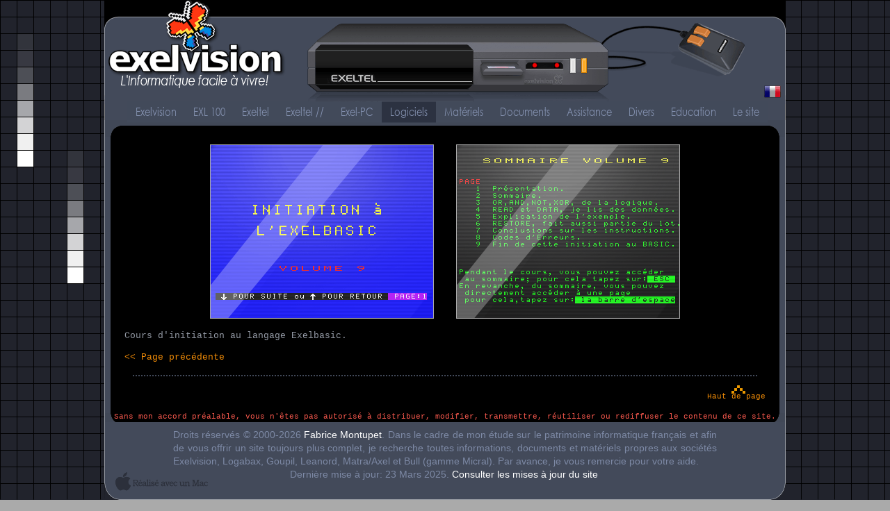

--- FILE ---
content_type: text/html; charset=utf-8
request_url: http://www.ti99.com/exelvision/website/index.php?page=initiation-exelbasic-9-3615
body_size: 4881
content:
<!DOCTYPE html PUBLIC "-//W3C//DTD XHTML 1.0 Transitional//EN"
"http://www.w3.org/TR/xhtml1/DTD/xhtml1-transitional.dtd">

<html xmlns="http://www.w3.org/1999/xhtml" xml:lang="fr" lang="fr">

<head>
<title>Exelvision - Initiation à l&#39;Exelbasic - vol 9</title>

<base href="http://p7398.webmo.fr/httpdocs/exelvision/website/" />
<meta name="Generator" content=" Copyright (C) 2000-2020 Fabrice Montupet. Droits réservés." />
<meta http-equiv="Content-Type" content="text/html; charset=utf-8" />
 <link type="image/x-icon" href="favicon.ico" rel="shortcut icon">
<link rel="stylesheet" type="text/css" href="http://p7398.webmo.fr/httpdocs/exelvision/website/stylesheet.php?cssid=46" />
<link rel="stylesheet" type="text/css" media="screen" href="http://p7398.webmo.fr/httpdocs/exelvision/website/stylesheet.php?cssid=44&amp;mediatype=screen" />
<link rel="stylesheet" type="text/css" media="screen" href="http://p7398.webmo.fr/httpdocs/exelvision/website/stylesheet.php?cssid=65&amp;mediatype=screen" />

<link rel="start" title="L&#39;informatique facile à vivre &#33;" href="http://p7398.webmo.fr/httpdocs/exelvision/website/" />
<link rel="prev" title="Le serveur télématique d&#39;Exelvision" href="http://p7398.webmo.fr/httpdocs/exelvision/website/index.php?page=le-serveur-telematique-d-exelvision" />
<link rel="next" title="Les périphériques" href="http://p7398.webmo.fr/httpdocs/exelvision/website/index.php?page=les-peripheriques" />

<script type="text/JavaScript">
<!--
//pass min and max -measured against window width
function P7_MinMaxW(a,b){
	var nw="auto",w=document.documentElement.clientWidth;
	if(w>=b){nw=b+"px";}if(w<=a){nw=a+"px";}return nw;
}
//-->
</script>
<!--[if lte IE 6]>
<style type="text/css">
#pagewrapper {width:expression(P7_MinMaxW(720,950));}
#container {height: 1%;}
</style>
<![endif]-->


<!--[if IE]>
<script type="text/javascript" src="uploads/HuttonIT/CSSMenu.js"></script>
<![endif]-->
<!-- The above JavaScript is required for CSSMenu to work in IE -->

<body onselectstart="return false" oncontextmenu="return false" ondragstart="return false" onMouseOver="window.status='Lecture seule'; return true;" dir="#LANG_DIR" oncontextmenu="return false" ondragstart="return false" onselectstart="return false" style="-moz-user-select:none;">


<div id="pagewrapper">

   <!-- Start Header, with logo image that links to the default start page. Logo image is changed in the stylesheet  "For template: Left menu + 1 column" -->
   <div id="header">
           <h1> <a href="http://p7398.webmo.fr/httpdocs/exelvision/website/" title="L&#39;informatique facile à vivre &#33;" >Exelvision</a></h1>
<!--[if !IE]> <!-->
<div class="dlayera"><img src="images/cms/ir.gif"></div>
<div class="dlayerb"><img src="images/cms/ir.gif"></div>
<!--> <![endif]-->


   </div>
   <!-- End Header -->

      <!-- Start Navigation -->
      <div id="menu_vert">

         
<div id="menuwrapper">
<ul id="primary-nav">

  <li class="menuparent"><a class="menuparent" 

 href="http://p7398.webmo.fr/httpdocs/exelvision/website/"><span>Exelvision</span></a>
<ul class="unli">

  <li>
  <a 

 href="http://p7398.webmo.fr/httpdocs/exelvision/website/index.php?page=Exelvision"><span>La société Exelvision</span></a>
</li>

  <li>
  <a 

 href="http://p7398.webmo.fr/httpdocs/exelvision/website/index.php?page=Personnel"><span>Le personnel d&#39;Exelvision</span></a>
</li>

  <li>
  <a 

 href="http://p7398.webmo.fr/httpdocs/exelvision/website/index.php?page=plus-de-20-ans-apres"><span>Entrevues, vingt ans après&#33;</span></a>
</li>

  <li>
  <a 

 href="http://p7398.webmo.fr/httpdocs/exelvision/website/index.php?page=les-revendeurs"><span>Les revendeurs</span></a>
</li>

  <li>
  <a 

 href="http://p7398.webmo.fr/httpdocs/exelvision/website/index.php?page=les-tarifs"><span>Les tarifs grand public</span></a>
</li>

  <li>
  <a 

 href="http://p7398.webmo.fr/httpdocs/exelvision/website/index.php?page=le-saviez-vous"><span>Le saviez-vous?</span></a>
</li></ul>
</li>

  <li class="menuparent"><a class="menuparent" 

 href="http://p7398.webmo.fr/httpdocs/exelvision/website/index.php?page=exl-100"><span>EXL 100</span></a>
<ul class="unli">

  <li>
  <a 

 href="http://p7398.webmo.fr/httpdocs/exelvision/website/index.php?page=exl100"><span>Présentation</span></a>
</li>

  <li>
  <a 

 href="http://p7398.webmo.fr/httpdocs/exelvision/website/index.php?page=composants"><span>Composants internes</span></a>
</li>

  <li>
  <a 

 href="http://p7398.webmo.fr/httpdocs/exelvision/website/index.php?page=la-carte-mere"><span>Carte mère</span></a>
</li>

  <li>
  <a 

 href="http://p7398.webmo.fr/httpdocs/exelvision/website/index.php?page=organisation-memoire"><span>Organisation mémoire</span></a>
</li>

  <li>
  <a 

 href="http://p7398.webmo.fr/httpdocs/exelvision/website/index.php?page=EXL-100-3"><span>Connectique</span></a>
</li>

  <li>
  <a 

 href="http://p7398.webmo.fr/httpdocs/exelvision/website/index.php?page=clavier"><span>Claviers</span></a>
</li>

  <li>
  <a 

 href="http://p7398.webmo.fr/httpdocs/exelvision/website/index.php?page=la-concurence-2"><span>La concurence</span></a>
</li>

  <li>
  <a 

 href="http://p7398.webmo.fr/httpdocs/exelvision/website/index.php?page=antiope-a-exl-100"><span>De Antiope à  EXL100?</span></a>
</li></ul>
</li>

  <li class="menuparent"><a class="menuparent" 

 href="http://p7398.webmo.fr/httpdocs/exelvision/website/index.php?page=exeltel-3"><span>Exeltel</span></a>
<ul class="unli">

  <li>
  <a 

 href="http://p7398.webmo.fr/httpdocs/exelvision/website/index.php?page=exeltel"><span>Présentation</span></a>
</li>

  <li>
  <a 

 href="http://p7398.webmo.fr/httpdocs/exelvision/website/index.php?page=compatibitite"><span>Compatibilité</span></a>
</li>

  <li>
  <a 

 href="http://p7398.webmo.fr/httpdocs/exelvision/website/index.php?page=carte-mere"><span>Carte mère </span></a>
</li>

  <li>
  <a 

 href="http://p7398.webmo.fr/httpdocs/exelvision/website/index.php?page=exeltel-vs"><span>Exeltel VS</span></a>
</li>

  <li>
  <a 

 href="http://p7398.webmo.fr/httpdocs/exelvision/website/index.php?page=exeltel-vx"><span>Exeltel VX</span></a>
</li>

  <li>
  <a 

 href="http://p7398.webmo.fr/httpdocs/exelvision/website/index.php?page=exeltel-tto"><span>Exeltel TTO</span></a>
</li>

  <li>
  <a 

 href="http://p7398.webmo.fr/httpdocs/exelvision/website/index.php?page=amper"><span>Exeltel (par Amper)</span></a>
</li>

  <li>
  <a 

 href="http://p7398.webmo.fr/httpdocs/exelvision/website/index.php?page=la-concurence"><span>Concurrents Oric, Thomson et Amstrad</span></a>
</li>

  <li>
  <a 

 href="http://p7398.webmo.fr/httpdocs/exelvision/website/index.php?page=exelvision-vs-thomson"><span>IPT: Exelvision Vs Thomson</span></a>
</li>

  <li>
  <a 

 href="http://p7398.webmo.fr/httpdocs/exelvision/website/index.php?page=el-corte-ingles"><span>El Corte Inglès</span></a>
</li></ul>
</li>

  <li class="menuparent"><a class="menuparent" 

 href="http://p7398.webmo.fr/httpdocs/exelvision/website/index.php?page=exeltel-ii-2"><span>Exeltel //</span></a>
<ul class="unli">

  <li>
  <a 

 href="http://p7398.webmo.fr/httpdocs/exelvision/website/index.php?page=exeltel-ii"><span>Présentations</span></a>
</li>

  <li>
  <a 

 href="http://p7398.webmo.fr/httpdocs/exelvision/website/index.php?page=la-carte-mere-d-exeltel-II"><span>La carte mère</span></a>
</li>

  <li>
  <a 

 href="http://p7398.webmo.fr/httpdocs/exelvision/website/index.php?page=detail-exeltel-ii"><span>Description des fonctions</span></a>
</li>

  <li>
  <a 

 href="http://p7398.webmo.fr/httpdocs/exelvision/website/index.php?page=manuel-d-utilisatation-de-l-exeltel-ii"><span>Manuel d&#39;utilisation </span></a>
</li>

  <li>
  <a 

 href="http://p7398.webmo.fr/httpdocs/exelvision/website/index.php?page=brochure-commerciale"><span>Brochure commerciale</span></a>
</li>

  <li>
  <a 

 href="http://p7398.webmo.fr/httpdocs/exelvision/website/index.php?page=desmet-mc2910"><span>Clone...ou presque</span></a>
</li></ul>
</li>

  <li class="menuparent"><a class="menuparent" 

 href="http://p7398.webmo.fr/httpdocs/exelvision/website/index.php?page=exel-pc"><span>Exel-PC</span></a>
<ul class="unli">

  <li>
  <a 

 href="http://p7398.webmo.fr/httpdocs/exelvision/website/index.php?page=presentation-exl-pc"><span>Présentation de l&#39;Exel-PC</span></a>
</li></ul>
</li>

                    <li class="menuactive menuparent parent"><a class="menuactive menuparent parent" 

 href="http://p7398.webmo.fr/httpdocs/exelvision/website/index.php?page=logiciels-2"><span>Logiciels</span></a>
<ul class="unli">

  <li>
  <a 

 href="http://p7398.webmo.fr/httpdocs/exelvision/website/index.php?page=logiciels"><span>Support Cartouche</span></a>
</li>

  <li>
  <a 

 href="http://p7398.webmo.fr/httpdocs/exelvision/website/index.php?page=cassettes"><span>Support Cassette</span></a>
</li>

  <li>
  <a 

 href="http://p7398.webmo.fr/httpdocs/exelvision/website/index.php?page=les-disquettes"><span>Support Disquette</span></a>
</li>

  <li>
  <a 

 href="http://p7398.webmo.fr/httpdocs/exelvision/website/index.php?page=support-papier"><span>Support Papier</span></a>
</li>

              <li class="menuactive menuparent"><a class="menuactive menuparent" 

 href="http://p7398.webmo.fr/httpdocs/exelvision/website/index.php?page=le-serveur-telematique-d-exelvision"><span>Serveur Télématique</span></a>
</li></ul>
</li>

  <li class="menuparent"><a class="menuparent" 

 href="http://p7398.webmo.fr/httpdocs/exelvision/website/index.php?page=les-peripheriques"><span>Matériels</span></a>
<ul class="unli">

  <li>
  <a 

 href="http://p7398.webmo.fr/httpdocs/exelvision/website/index.php?page=borne-videodisque-interactive"><span>Borne vidéodisque interactive</span></a>
</li>

  <li>
  <a 

 href="http://p7398.webmo.fr/httpdocs/exelvision/website/index.php?page=controleur-ii"><span>Contrôleur II </span></a>
</li>

  <li>
  <a 

 href="http://p7398.webmo.fr/httpdocs/exelvision/website/index.php?page=peripheriques"><span>EXL 135, Exeldisk, Exelpro </span></a>
</li>

  <li>
  <a 

 href="http://p7398.webmo.fr/httpdocs/exelvision/website/index.php?page=imprimantes"><span>EXL 80</span></a>
</li>

  <li>
  <a 

 href="http://p7398.webmo.fr/httpdocs/exelvision/website/index.php?page=exeldrums"><span>Exeldrums</span></a>
</li>

  <li>
  <a 

 href="http://p7398.webmo.fr/httpdocs/exelvision/website/index.php?page=exelmemoire"><span>Exelmémoire</span></a>
</li>

  <li>
  <a 

 href="http://p7398.webmo.fr/httpdocs/exelvision/website/index.php?page=exelmodem"><span>Exelmodem</span></a>
</li>

  <li>
  <a 

 href="http://p7398.webmo.fr/httpdocs/exelvision/website/index.php?page=dispositifs-de-pointage"><span>Exelmouse</span></a>
</li>

  <li>
  <a 

 href="http://p7398.webmo.fr/httpdocs/exelvision/website/index.php?page=exelreseau"><span>Exelréseau</span></a>
</li>

  <li>
  <a 

 href="http://p7398.webmo.fr/httpdocs/exelvision/website/index.php?page=interface-16-voies"><span>Interface 16 voies</span></a>
</li>

  <li>
  <a 

 href="http://p7398.webmo.fr/httpdocs/exelvision/website/index.php?page=interface-multifonctions"><span>Interface Multifonctions </span></a>
</li>

  <li>
  <a 

 href="http://p7398.webmo.fr/httpdocs/exelvision/website/index.php?page=interface-serie-parallele"><span>Interface Série-Parallèle</span></a>
</li>

  <li>
  <a 

 href="http://p7398.webmo.fr/httpdocs/exelvision/website/index.php?page=horloge-temps-reel"><span>Horloge Temps Réel</span></a>
</li>

  <li>
  <a 

 href="http://p7398.webmo.fr/httpdocs/exelvision/website/index.php?page=manettes-de-jeu"><span>Manettes de jeu</span></a>
</li>

  <li>
  <a 

 href="http://p7398.webmo.fr/httpdocs/exelvision/website/index.php?page=magnetophones-a-cassettes"><span>Magétophones à cassettes</span></a>
</li>

  <li>
  <a 

 href="http://p7398.webmo.fr/httpdocs/exelvision/website/index.php?page=moniteurs"><span>Moniteurs</span></a>
</li>

  <li>
  <a 

 href="http://p7398.webmo.fr/httpdocs/exelvision/website/index.php?page=autres"><span>Autres...</span></a>
</li>

  <li>
  <a 

 href="http://p7398.webmo.fr/httpdocs/exelvision/website/index.php?page=les-peripheriques-classes-par-reference"><span>Les références</span></a>
</li>

  <li>
  <a 

 href="http://p7398.webmo.fr/httpdocs/exelvision/website/index.php?page=extension-rom-sur-port-cram"><span>Extension ROM sur port CRAM</span></a>
</li></ul>
</li>

  <li class="menuparent"><a class="menuparent" 

 href="http://p7398.webmo.fr/httpdocs/exelvision/website/index.php?page=medias"><span>Documents</span></a>
<ul class="unli">

  <li>
  <a 

 href="http://p7398.webmo.fr/httpdocs/exelvision/website/index.php?page=exelvision-par-les-medias"><span>Exelvision vue par les médias</span></a>
</li>

  <li>
  <a 

 href="http://p7398.webmo.fr/httpdocs/exelvision/website/index.php?page=le-papillon-dans-les-filets-les-breves"><span>Le Papillon dans les filets</span></a>
</li>

  <li>
  <a 

 href="http://p7398.webmo.fr/httpdocs/exelvision/website/index.php?page=exelvision-dans-les-medias"><span>Les publicités papier</span></a>
</li>

  <li>
  <a 

 href="http://p7398.webmo.fr/httpdocs/exelvision/website/index.php?page=spots-publicitaires"><span>Les spots publicitaires</span></a>
</li>

  <li>
  <a 

 href="http://p7398.webmo.fr/httpdocs/exelvision/website/index.php?page=livres-grand-public-dedies-a-exelvision"><span>Livres pour grand public</span></a>
</li>

  <li>
  <a 

 href="http://p7398.webmo.fr/httpdocs/exelvision/website/index.php?page=livres-techniques-dedies-a-exelvision-et-ses-composants"><span>Livres et manuels techniques</span></a>
</li>

  <li>
  <a 

 href="http://p7398.webmo.fr/httpdocs/exelvision/website/index.php?page=documents-divers"><span>Documents divers</span></a>
</li>

  <li>
  <a 

 href="http://p7398.webmo.fr/httpdocs/exelvision/website/index.php?page=le-plan-informatique-pour-tous"><span>Documents du plan IPT</span></a>
</li>

  <li>
  <a 

 href="http://p7398.webmo.fr/httpdocs/exelvision/website/index.php?page=exelement-votre"><span>«Exelement Vôtre»</span></a>
</li>

  <li>
  <a 

 href="http://p7398.webmo.fr/httpdocs/exelvision/website/index.php?page=hebdogiciel"><span>«Hebdogiciel»</span></a>
</li></ul>
</li>

  <li class="menuparent"><a class="menuparent" 

 href="http://p7398.webmo.fr/httpdocs/exelvision/website/index.php?page=assistance"><span>Assistance</span></a>
<ul class="unli">

  <li>
  <a 

 href="http://p7398.webmo.fr/httpdocs/exelvision/website/index.php?page=reproduction-d-une-cartouche"><span>Reproduction d&#39;une cartouche</span></a>
</li>

  <li>
  <a 

 href="http://p7398.webmo.fr/httpdocs/exelvision/website/index.php?page=depannage-upgrade"><span>Dépannage &amp; Améliorations</span></a>
</li>

  <li>
  <a 

 href="http://p7398.webmo.fr/httpdocs/exelvision/website/index.php?page=mac-pc-vers-exl100"><span>Liaison Mac/PC vers EXL100</span></a>
</li>

  <li>
  <a 

 href="http://p7398.webmo.fr/httpdocs/exelvision/website/index.php?page=restauration-de-medias"><span>Restauration de médias</span></a>
</li></ul>
</li>

  <li class="menuparent"><a class="menuparent" 

 href="http://p7398.webmo.fr/httpdocs/exelvision/website/index.php?page=autre"><span>Divers</span></a>
<ul class="unli">

  <li>
  <a 

 href="http://p7398.webmo.fr/httpdocs/exelvision/website/index.php?page=questionnaire-2"><span>Utilisateurs, passé et présent</span></a>
</li>

  <li>
  <a 

 href="http://p7398.webmo.fr/httpdocs/exelvision/website/index.php?page=developpements-recents"><span>Développements récents</span></a>
</li>

  <li>
  <a 

 href="http://p7398.webmo.fr/httpdocs/exelvision/website/index.php?page=help"><span>Qu&#39;est-ce?</span></a>
</li>

  <li>
  <a 

 href="http://p7398.webmo.fr/httpdocs/exelvision/website/index.php?page=reflexions"><span>Réflexions</span></a>
</li></ul>
</li>

  <li class="menuparent"><a class="menuparent" 

 href="http://p7398.webmo.fr/httpdocs/exelvision/website/index.php?page=ipt"><span>Education</span></a>
<ul class="unli">

  <li>
  <a 

 href="http://p7398.webmo.fr/httpdocs/exelvision/website/index.php?page=le-plan-informatique-pour-tous-2"><span>Informatique Pour Tous</span></a>
</li>

  <li>
  <a 

 href="http://p7398.webmo.fr/httpdocs/exelvision/website/index.php?page=epi"><span>EPI </span></a>
</li></ul>
</li>

  <li class="menuparent"><a class="menuparent" 

 href="http://p7398.webmo.fr/httpdocs/exelvision/website/index.php?page=Le-site"><span>Le site</span></a>
<ul class="unli">

  <li>
  <a 

 href="http://p7398.webmo.fr/httpdocs/exelvision/website/index.php?page=contact"><span>Aide, Remerciements, Contact</span></a>
</li>

  <li>
  <a 

 href="http://p7398.webmo.fr/httpdocs/exelvision/website/index.php?page=boutique"><span>La Boutique</span></a>
</li>

  <li>
  <a 

 href="http://p7398.webmo.fr/httpdocs/exelvision/website/index.php?page=mises-a-jour-1"><span>Les mises à  jour</span></a>
</li>

  <li>
  <a 

 href="http://p7398.webmo.fr/httpdocs/exelvision/website/index.php?page=recherche"><span>Rechercher dans le site...</span></a>
</li></ul>
</li>
</ul>
<div class="clearb"></div>
</div>

      </div>
      <!-- End Navigation -->


<div id="corner"> 
</div>


   <!-- Start Search-->
 <!--   <div id="search"> -->
 <!--         <p>
<form id="cntnt01moduleform_1" method="get" action="http://p7398.webmo.fr/httpdocs/exelvision/website/index.php?page=initiation-exelbasic-9-3615" class="cms_form">
<div class="hidden">
<input type="hidden" name="mact" value="Search,cntnt01,dosearch,0" />
<input type="hidden" name="cntnt01returnid" value="529" />
</div>

   <big> Mot(s) clé &nbsp;: &nbsp;&nbsp;</big> <input type="text" id="cntnt01searchinput" name="cntnt01searchinput" size="40" maxlength="60" value="" onfocus="if(this.value==this.defaultValue) this.value='';" onblur="if(this.value=='') this.value=this.defaultValue;"/> 
</form>

</p> -->
 <!--   </div> -->
   <!-- End Search -->


   <!-- Start Breadcrumbs -->
  <!--  <div class="breadcrumbs">  -->
   <!--      <a href="http://p7398.webmo.fr/httpdocs/exelvision/website/">Exelvision</a> &raquo; <a href="http://p7398.webmo.fr/httpdocs/exelvision/website/index.php?page=logiciels-2">Logiciels</a> &raquo; <a href="http://p7398.webmo.fr/httpdocs/exelvision/website/index.php?page=le-serveur-telematique-d-exelvision">Serveur Télématique</a> &raquo; <span class="lastitem">Initiation à l&#39;Exelbasic - vol 9</span>  -->
  <!--   </div>  -->
   <!-- End Breadcrumbs -->

   <!-- Start Content (Navigation and Content columns) -->
   <div id="content">

      <!-- Start Sidebar 
      <div id="sidebar" class="hascontent">
         
      </div>
      End Sidebar -->

      <!-- Start Content Area -->
      <div id="main"> 
         <div style="float: right;"></div>   <!--<a href="http://p7398.webmo.fr/httpdocs/exelvision/website/index.php?mact=Printing,cntnt01,output,0&amp;cntnt01url=aHR0cDovL3d3dy50aTk5LmNvbS9leGVsdmlzaW9uL3dlYnNpdGUvaW5kZXgucGhwP3BhZ2U9aW5pdGlhdGlvbi1leGVsYmFzaWMtOS0zNjE1JnNob3d0ZW1wbGF0ZT1mYWxzZQ%3D%3D&amp;cntnt01pageid=529&amp;cntnt01script=1&amp;cntnt01returnid=529" class="noprint"  >  <img src="modules/Printing/printbutton.gif" title="Imprimer cette page" alt="Imprimer cette page"  />
</a>
  -->

   <!--   <h2>Initiation à l&#39;Exelbasic - vol 9</h2> -->
         <div style="text-align: left;"><span style="font-size: small;"><br /></span></div>
<p style="text-align: center;"><span style="font-size: small;"><img style="border: 1px solid #aaa; margin-right:32px;" src="uploads/images/ss-initbas9-1.gif" alt="" width="320" height="249" /></span><img style="border: 1px solid #aaa;" src="uploads/images/ss-initbas9-2.gif" alt="" width="320" height="249" /></p>
<p style="text-align: left;"><span style="font-size: small;"><span id="main" style="visibility: visible;"><span id="search" style="visibility: visible;"> </span></span></span><span style="font-size: small;"> </span></p>
<p><span style="font-size: small;">Cours d'initiation au langage Exelbasic.</span></p>
<p><span style="font-size: small;"> <a href="http://p7398.webmo.fr/httpdocs/exelvision/website/index.php?page=3615-exelvision-3" title="3615 Exelvision (3)" >&lt;&lt; Page précédente</a></span></p>   <!-- <br /> -->

         <!-- Start relational links -->
	 <div class="hr"></div>
	 <div class="right49"><br />
	 	<p><a href="/exelvision/website/index.php?page=initiation-exelbasic-9-3615#main">Haut de page</a></p>
	 </div>
 <!--          <div class="left49">
            Page précédente:  <a href="http://p7398.webmo.fr/httpdocs/exelvision/website/index.php?page=le-serveur-telematique-d-exelvision" title="Le serveur télématique d&#39;Exelvision" >Le serveur télématique d'Exelvision</a> <br />
            Page suivante&amp;nbsp;&amp;nbsp;&amp;nbsp; &amp;nbsp;:&amp;nbsp; <a href="http://p7398.webmo.fr/httpdocs/exelvision/website/index.php?page=les-peripheriques" title="Les périphériques" >Les périphériques</a>
         </div>
-->

         <!-- The label parameter doesn't need to be there if you're using English, but is here to show how it's used if you don't want the English text "Previous page" -->
	 <!-- End relational links -->

        </div>
	  <!-- End Content Area -->

   </div>
   <!-- End Content -->

<div id="corner2"> 
     <div id="corner2">Sans mon accord préalable, vous n'êtes pas autorisé à distribuer, modifier, transmettre, réutiliser ou rediffuser le contenu de ce site.  </div> 
</div>


   <!-- Start Footer. Edit the footer in the Global Content Block called "footer" -->
   <div id="footer">
      <table style="width: 800px; margin-left: auto; margin-right: auto;" border="0">
<tbody>
<tr>
<td><p style="text-align: justify; font-family:arial, verdana, geneva; font-size:14px;color: #7d89a5;">Droits réservés © 2000-2026  <a href="http://p7398.webmo.fr/httpdocs/exelvision/website/index.php?page=contact" title="Aide, Remerciements, Contact" >Fabrice Montupet</a>. Dans le cadre de mon étude sur le patrimoine informatique français et afin de vous offrir un site toujours plus complet, je recherche toutes informations, documents et matériels propres aux sociétés Exelvision, Logabax, Goupil, Leanord, Matra/Axel et Bull (gamme Micral).  Par avance, je vous remercie pour votre aide.<br/> &nbsp;&nbsp;&nbsp;&nbsp;&nbsp;&nbsp;&nbsp;&nbsp;&nbsp;&nbsp;&nbsp;&nbsp;&nbsp;&nbsp;&nbsp;&nbsp;&nbsp;&nbsp;&nbsp;&nbsp;&nbsp;&nbsp;&nbsp;&nbsp;&nbsp;&nbsp;&nbsp;&nbsp;&nbsp;&nbsp;&nbsp;&nbsp;&nbsp;&nbsp;&nbsp;&nbsp;&nbsp;&nbsp;&nbsp;&nbsp;&nbsp;&nbsp;Dernière mise à jour: 23 Mars 2025.  <a href="http://p7398.webmo.fr/httpdocs/exelvision/website/index.php?page=mises-a-jour-1" title="Les mises à jour ( 2012-2025 )" >Consulter les mises à jour du site</a></p>
</td>
</tr>
</tbody>
</table>
   </div>   
   <!-- End Footer  -->

</div><!-- end pagewrapper -->

</body>
</html>

--- FILE ---
content_type: text/css; charset=utf-8
request_url: http://p7398.webmo.fr/httpdocs/exelvision/website/stylesheet.php?cssid=46
body_size: 1484
content:
/* Start of CMSMS style sheet 'Menu Horizontal Exelvision' */
/**************************/
/*Menu Horizontal exelvision.fr  */
/**************************/

@font-face {
font-family: exelvisioneot;
font-style:normal;
font-weight:400;
src:url(http://www.ti99.com/exelvision/website/font/exelvision.eot);
}

@font-face {
font-family:exelvisionttf;
font-style:normal;
font-weight:400;
src:url(http://www.ti99.com/exelvision/website/font/gothic.ttf);
}


/*positionnement horizontal du menu */
#menu_vert {

   margin-left: 0px;
   margin-right: 0px;
   background-color: #434a5a; 
 border-left: 1px solid #888;
}

/* Le wrapper efface les Ã©lÃ©ments flottants du menu */

/* Fix pour Opera 8 */
  .clearb { clear: both; }
#menuwrapper { 
   /* Fix pour Opera 8 */ 
   /*   overflow: hidden;  */ 
   background-color: #434a5a; 
   margin-left: 32px;
   width: 946px;

  border-right: 1px solid #888;
}

/* Largeur du sous-menu  */
#primary-nav li li { 
   width: 230px; 
  
}

/* Ne pas toucher */ 
#primary-nav, #primary-nav ul { 
   list-style: none; 
   margin-left: 0px; 
   padding: 0px; 

}

/* DÃ©finition de l'apparence du menu de 2Ã¨me niveau */
#primary-nav ul { 
   position: absolute; 
   top:auto; 
   display: none; 
   border-bottom: 2px solid #000; 
   border-top: 1px  solid #000; 
   border-left: 1px solid #000;
   border-right: 1px solid #000;
   z-index:10;
   margin-left:-1px;
}

/* DÃ©finition de l'apparence menu de 3eme niveau */

#primary-nav ul ul { 
   margin-top: 0px;
   margin-left: 0px;
   left: 100%; 
   top:-1px; 

}
	
#primary-nav li { 
   margin-left: 0px;
   float: left; 

}

#primary-nav li li { 
  margin-left: 0px;
  margin-top: 0px;
  float: none; 
   position: relative; 
}

/* DÃ©finition de l'apparence de base des Ã©lÃ©ments du menu principal */
#primary-nav a { 
   display: block; 
   margin-top: 0px;
   padding: 5px 12px; 
   text-decoration: none; 
   font-family: "Century Gothic", exelvisionttf, Verdana, Geneva;
   font-variant: none;
   font-size: 13px;
   font-style: none; 
   color: #8592b1;
   line-height: 1;


   transform:scale(1,1.3); /* W3C */
   -webkit-transform:scale(1,1.3); /* Safari and Chrome */
   -moz-transform:scale(1,1.3); /* Firefox */
   -ms-transform:scale(1,1.3); /* IE 9 */
   -o-transform:scale(1,1.3); /* Opera */
 }

 /*  Couleur du texte des sous-menus */

#primary-nav li li a { 
   color: #424a5a;
 /*  background: url(images/cms/trans1.png);  */
  background-color: #b6bac2;  
   transform:scale(1,1.1); /* W3C */
   -webkit-transform:scale(1,1.1); /* Safari and Chrome */
   -moz-transform:scale(1,1.1); /* Firefox */
   -ms-transform:scale(1,1.1); /* IE 9 */
   -o-transform:scale(1,1.1); /* Opera */

   
}	

#primary-nav li.menuparent{ 
  background-color: #424a5a; /*424a5a   /* b6bac2  */

}


/* DÃ©finition de l'apparence de base des Ã©lÃ©ments actifs de la page (montre dans le menu quelle page est actuellement affichÃ©e */

#primary-nav li.menuactive { 
   background-color: #2c3241; 

}

/*  Surbrillance au passage de la souris */
#primary-nav li a:hover, #primary-nav li a:focus, #primary-nav li a:active { 
   color: #fff;
   background-color: #2c3241; 

}

/* Apparence du menu au passage de la souris */

#primary-nav li:hover,
#primary-nav li.menuh,
#primary-nav li.menuparenth, 
#primary-nav li.menuactiveh {
   background-color:#000;

 }


/*DÃ©finition de l'apparence de base des menu parents - DÃ©finition identique au passage de la souris (correction de bug IE ) */
#primary-nav ul li.menuparent, 
#primary-nav ul li.menuparent:hover, 
#primary-nav ul li.menuparenth { 
   background:none;
   background-position: center right; 
   background-repeat: no-repeat;
   background-color:#000;
 }

#primary-nav ul, 
#primary-nav li:hover ul, 
#primary-nav li:hover ul ul, 
#primary-nav li.menuparenth ul, 
#primary-nav li.menuparenth ul ul { 
   display: none; 
}


#primary-nav li:hover ul, 
#primary-nav ul li:hover ul, 
#primary-nav ul ul li:hover ul, 
#primary-nav li.menuparenth ul, 
#primary-nav ul li.menuparenth ul, 
#primary-nav ul ul li.menuparenth ul { 
   display: block; 
}

/* Hack IE  */
#primary-nav li li { 
   float: left; 
   clear: both; 
}
#primary-nav li li a { 
   height: 1%; 
}

/* Definition tags are also hidden these are also used for menu links   */
dfn {
   position: absolute;
   left: -1000px;
   top: -1000px;
   width: 0;
   height: 0;
   overflow: hidden;
   display: inline;
}

/* End of 'Menu Horizontal Exelvision' */



--- FILE ---
content_type: text/css; charset=utf-8
request_url: http://p7398.webmo.fr/httpdocs/exelvision/website/stylesheet.php?cssid=44&mediatype=screen
body_size: 1907
content:
/* Start of CMSMS style sheet 'EXL100' */
* {
margin:0;
padding:0;
}

@font-face {
font-family: exelvisioneot;
font-style:normal;
font-weight:400;
src:url(http://www.ti99.com/exelvision/website/font/exelvision.eot);
}

@font-face {
font-family:exelvisionttf;
font-style:normal;
font-weight:400;
src:url(http://www.ti99.com/exelvision/website/font/gothic.ttf);
}

body {
text-align:left;
font-family:"Century Gothic", exelvisionttf, exelvisioneot, Verdana, Arial, sans-serif;
font-size:.7em;
line-height:1em;
background:#fff url(images/cms/bgcarre.gif);
color:#333;
margin:1px 0 16px;
}

.lettrine {
float:left;
font-size:4em;
font-weight:700;
font-family: "Century Gothic", exelvisionttf, exelvisioneot, Verdana, Arial, sans-serif;
color:#FF9000;
background-color:#fff;
line-height:1.2em;
margin:-10px 1px 1px;
padding:-5px 1px 1px;
}

input {
font-family: "Century Gothic", exelvisionttf, exelvisionoet, Verdana, Arial, sans-serif;
font-size:13px;
color:#000;
background:#eee;
border:1px dotted #859ba0;
margin-right:8px;
height:20px;
cursor:pointer;
}

input.btn {
color:#fff;
background:#f90;
font:bold small verdana , arial;
padding-bottom:.2em;
border:1px solid #000;
}

div {
font-size:1em;
}

img {
border:0 solid #000;
visibility:visible;
}

a:hover {
text-decoration:none;
color:#F08B07;
}

div#pagewrapper {
border:0 solid #000;
max-width:95em;
min-width:60em;
background:#FFF url(images/cms/contour/page.gif);
color:#000;
width:980px;
margin:0 auto;
}

div#header {
height:150px;
background:#000;
}

div#header h1 a {
background:url(images/cms/contour/logosite.gif) no-repeat 0 0;
display:block;
height:150px;
text-indent:-999em;
text-decoration:none;
}

.dlayera {
width:30px;
position:relative;
top:-60px;
left:647px;
visibility:show;
z-index:3;
}

.dlayerb {
width:30px;
position:relative;
top:-68px;
left:615px;
visibility:show;
z-index:3;
}

.dlayerc {
width:30px;
position:relative;
top:-140px;
left:950px;
visibility:show;
z-index:3;
}

div#corner {
background-image:url(images/cms/contour/corner.gif);
background-repeat:no-repeat;
width:980px;
height:24px;
padding:0;

}

div#sav {
color:#FFF;
text-align:center;
background-color:#000;
}

div#corner2 {
clear:both;
background-image:url(images/cms/contour/corner2.gif);
background-repeat:no-repeat;
width:980px;
height:29px;
color:#f4574c;
text-align:center;
font-size:100%;
padding:0;
}

div#gray {
color:#888;
text-align:center;
font-size:90%;
}

div#search {
float:right;
width:24em;
text-align:center;
margin:1em -2em 1em 1em;
padding:.6em 0 .2em;
}

div.breadcrumbs {
color:#888;
font-size:100%;
border-bottom:0 dotted #aaa;
margin:0 2.5em;
padding:1.5em 1.2em 1.5em 0;
}

ndiv#content {
margin:1.5em auto 2em 0;
}

div#main {
margin-left:3%;
margin-right:3%;
}

div#imagescroll {
overflow:auto;
height:600px;
width:920px;
border:1px solid #aaa;
background-color:#eee;
}

div#hebdo {
background:url(images/cms/hebdogiciel2.gif) no-repeat 0 0;
height:186px;
margin-left:18px;
margin-top:0;
}

div#hebdo2 {
background:url(images/cms/hebdogiciel3.gif) no-repeat 0 0;
height:201px;
margin-left:-12px;
margin-top:0;
}

div#sidebar {
float:center;
width:26%;
display:inline;
margin-left:0;
}

div#sidebar.hascontent {
width:24%;
padding:0 1%;
}

div#footer {
clear:both;
color:#f90;
background:url(images/cms/contour/footer.gif) no-repeat 0 0;
height:112px;
margin-top:-11px;
}

div#footer p {
font-size:1.2em;
text-align:center;
color:#FFF;
padding:.5em;
}

div#footer p a {
color:#fff;
}

div.hr {
height:1px;
border-bottom:1px dotted #424a5a;
margin:1em;
}

div.left49 {
float:left;
width:79%;

font-size:1.2em;
line-height:1.2em;
font-family:"Century Gothic", exelvisionttf, exelvisioneot, Verdana, Arial, sans-serif;
color:#3A4559;
margin:0 0 1.5em;

}

div.right49 {
  background:url(images/cms/haut.png) no-repeat 0 0 ;
  background-position:right top;
  float:right;
  width:19%;
  text-align:right;
}

div#centertitre {
margin-left:auto;
margin-right:auto;
}

div.loupe {
background:url(images/cms/loupe.png) no-repeat 0 0;
background-position:right;
float:right;
width:5%;
text-align:right;
margin-right:2em;
margin-top:1em;
}

div#content h1 {
font-size:1em;
line-height:2em;
margin:0;
}

div#content h00 {
display:block;
clear:both;
height:48px;
text-align:center;
background:url(images/cms/exlpapillon.gif) no-repeat 0 0;
background-position:left bottom;
line-height:1.3em;
margin:0 0 .2em;
}

div#content h2 {
color:#000;
font-size:2em;
text-align:left;
font-family: "Century Gothic", exelvisionttf, exelvisioneot, Verdana;
font-width:bold;
padding-left:1.5em;
padding-bottom:0;
padding-top:0;
border-bottom:2px dotted #ddd;
border-left:0 solid #F90;
background:url(images/cms/exlpapillon.gif) no-repeat 0 0;
background-position:left bottom;
line-height:1.2em;
margin:0 auto;
}

div#content h3 {
color:#495E83;
font-size:1.3em;
line-height:1.3em;
margin:0 0 .5em;
}

div#content h4 {
color:#495E83;
font-size:1.2em;
line-height:1.3em;
margin:0 0 .25em;
}

div#content h5 {
font-size:1.1em;
line-height:1.3em;
margin:0 0 .25em;
}

h6 {
font-size:1em;
line-height:1.3em;
margin:0 0 .25em;
}

p {
font-size:1.2em;
line-height:1.2em;
font-family:"Century Gothic", exelvisionttf, exelvisioneot, Verdana, Arial, sans-serif;
color:#3A4559;
margin:0 0 1.5em;
padding:0;



}

.columns {
-webkit-columns: 2;
-moz-columns: 2;
columns: 2;
}


blockquote {
border-left:10px;
margin-left:10px;
}

pre {
font-family:monospace;
border:1px solid #000;
background-color:#ddd;
line-height:1.5em;
font-size:90%;
margin:0 1em 1em;
padding:.5em;
}

strong,b {
font-weight:700;
}

em,i {
font-style:italic;
}

code,pre {
white-space:0;
word-wrap:break-word;
font-family:"Courier New", Courier, monospace;
font-size:1em;
}

div#main ul,div#main ol,div#main dl {
font-size:1em;
line-height:1.4em;
margin:0 0 1.5em;
}

div#main ul li,div#main ol li {
margin:0 0 .25em 3em;
}

div#dl dt {
font-weight:700;
margin:0 0 .25em 3em;
}

div#dl dd {
margin:0 0 0 3em;
}

div#alerte {
background:#9e353f url(images/cms/alerte.gif);
background-repeat:no-repeat;
border:1px dotted #be6870;
color:#d5b9bc;
height:32px;
font-size:1.2em;
font-family:Tahoma, Arial, sans-serif;
width:980px;
text-align:left;
line-height:1.2em;
margin:0 auto .5em;
padding:.2em .2em .2em 3em;
}

a,a:link a:active,a:visited {
background-color:inherit;
color:#F59007;
text-decoration:none;


}


/* End of 'EXL100' */



--- FILE ---
content_type: text/css; charset=utf-8
request_url: http://p7398.webmo.fr/httpdocs/exelvision/website/stylesheet.php?cssid=65&mediatype=screen
body_size: 2967
content:
/* Start of CMSMS style sheet '3615 Exelvision' */
/*****************
browsers interpret margin and padding a little differently, 
we'll remove all default padding and margins and
set them later on
******************/
* {
margin:0;
padding:0;
}





/*
Set initial font styles
*/
body {
   text-align: left;
   font-family:  Verdana, Arial, sans-serif;
   font-size: 0,7em;
   line-height: 1em;
}

/*
set font size for all divs,
this overrides some body rules
*/
div {
   font-size: 1em;
font-family: Monaco, Courier, Verdana, Arial, sans-serif;
}

/*
if img is inside "a" it would have 
borders, we don't want that
*/
img {
   border: 0;
}

/*
default link styles
*/
/* set all links to have underline and bluish color */
a,
a:link 
a:active {
   text-decoration: none;
/* css validation will give a warning if color is set without background color. this will explicitly tell this element to inherit bg colour from parent element */
   background-color: inherit; 
   color: #F08B07; 
   text-decoration: none;
}

a:visited {
   text-decoration: none;
   background-color: inherit;
  color: #F08B07;              
 text-decoration: none;
}

a:hover {
    text-decoration: none;
    color: #FDC081;
}


/*****************
basic layout 
*****************/
body {
   background: #aaaaaa url(images/cms/bgcarre.gif);   
   color: #333;
   margin:0px; /* gives some air for the pagewrapper */
   margin-bottom:16px; 
}

/* center wrapper, min max width */
div#pagewrapper {
   border: 0px solid black;
   margin: 0 auto;     /* this centers wrapper */
   max-width: 95em; /* IE wont understand these, so we will use javascript magick */
   min-width: 60em;
    background: #000000 url(images/cms/contour/pageminitel.gif);
   color: white;
   width:980px;

}


/*** header ***
we will hide text and replace it with a image
we need to assign a height for it
*/

div#header {
   height: 150px; /* adjust according your image size */
   background: #000;     
  
   
}

div#header h1 a {
/* you can set your own image here */
   background:  url(images/cms/contour/logosite2.gif) no-repeat 0px 0px; /*  #bcbcbc   */ 
   display: block; 
   height: 150px;             /* adjust according your image size */
   text-indent: -999em;  /* this hides the text */
   text-decoration:none; /* old firefox would have shown underline for the link, this explicitly hides it */
}

.dlayera { width:30px; position:relative; top:-60px; left:647px; visibility:show; z-index:3;}
.dlayerb { width:30px; position:relative; top:-68px; left:615px; visibility:show; z-index:3;}
.dlayerc { width:30px;position:relative; top:-140px; left:950px; visibility:show; z-index:3;}


div#corner {
  background-image: url(images/cms/contour/cornerminitel.gif);
  background-repeat: no-repeat;
  width: 980px;
  height: 24px;
  padding: 0;

}
div#corner2 {
   clear:both; 
  background-image: url(images/cms/contour/corner2minitel.gif);
  background-repeat: no-repeat;
  width: 980px;
  height: 24px;
  padding: 0;
}

div#gray {
   color: #888888;
   text-align: center;
}

div#search {
   float: right;
   width: 23em;     /* enough width for the search input box */
   text-align: center;
   padding: 0.6em 0 0.2em 0;
   margin: 0 1em;
margin-right: 1em;
}

div.breadcrumbs {

   padding: 1.5em 0 1.5em 0; /* CSS short hand rule first value is top then right, bottom and left */
   font-size: 100%;             /* its good to set fontsizes to be relative, this way viewer can change his/her fontsize */
   margin: 0 2.5em;              /* css shorthand rule will be opened to be "0 1em 0 1em" */
   border-bottom: 0px dotted #aaa;
}

 div.breadcrumbs span.lastitem { 
   font-weight:bold; 
 } 

 ndiv#content {
   margin: 1.5em auto 2em 0; /* some air above and under menu and content */

}

div#main {
   margin-left: 3%; /* this will give room for sidebar to be on the left side, make sure this space is bigger than sidebar width */
   margin-right: 3%; /* and some air on the right */


}


div#sidebar {
   float: center;  /* set sidebar on the left side. Change to right to float it right instead. */
   width: 26%;    /* sidebar width, if you change this please also change #main margins */
   display: inline;  /* FIX ie doublemargin bug */
   margin-left: 0;
}

/* if sidebar doesnt include menu but content add class="hascontent" */
div#sidebar.hascontent {
   padding: 0 1%;
   width: 24%;  /* make width smaller if there's padding, or it will get too wide for the floated divs in IE */
}

div#footer {
   clear:both;       /* keep footer below content and menu */
   color: #ff9900;
  /* background:  url(images/cms/contour/footer.gif) no-repeat 0px 0px; */
height:112px;
margin-top: -11px;
}

div#footer p {
   font-size: 0.8em;
   padding: 0.5em;      /* some air for footer */
   text-align: center; /* centered text */
   color: #ff9900;
}

div#footer p a {
   color: #fff; /* needed becouse footer link would be same color as background otherwise */
}

/* as we hid all hr for accessibility we create new hr with extra div element */
div.hr {
   height: 1px;
   margin: 1em;
   border-bottom: 2px dotted #424a5a;
}

/* relational links under content */
div.left49 {
  float: left;
  width: 79%;  /* 50% for both left and right might lead to rounding error on some browser */
}

div.right49 {

float:right;
width:19%;
text-align:right;
}


div.loupe {
 background:  url(images/cms/loupe2.png) no-repeat 0px 0px;
background-position:right;
 float: right;
  width: 5%;
  text-align: right;
margin-right: 2em;
margin-top: 1em;
}



/********************
CONTENT STYLING
*********************/
div#content {

}

/* HEADINGS */
div#content h1 {
   font-size: 2em;  /* font size for h1 */
   line-height: 1em;
   margin: 0;
}
div#content h2 {
   color: #000; 
   font-size: 2em; 
   text-align: left; 
   font-family: Arial;
/* some air around the text */
   padding-left: 2.0em;
   padding-bottom: 0px;
/* set borders around header */
   border-bottom: 2px solid #ff9900; 
   border-left: 0em solid #FF9900; 
background:  url(images/cms/exlpapillon.gif) no-repeat 0px 0px;
background-position:left bottom;


   line-height: 1.5em;
/* and some air under the border */
   margin: 0 0 0.5em 0;
}
div#content h3 {
   color: #495E83; 
   font-size: 1.3em;
   line-height: 1.3em;
   margin: 0 0 0.5em 0;
}
div#content h4 {
   color: #495E83; 
   font-size: 1.2em;
   line-height: 1.3em;
   margin: 0 0 0.25em 0;
}
div#content h5 {
   font-size: 1.1em;
   line-height: 1.3em;
   margin: 0 0 0.25em 0;
}
h6 {
   font-size: 1em;
   line-height: 1.3em;
   margin: 0 0 0.25em 0;
}
/* END HEADINGS */

/* TEXT */
p {
   font-size: 1em;
   margin: 0 0 1.5em 0;  /* some air around p elements */
   line-height:1.4em;
   padding: 0;
   color: #9399A4; 
   font-family: Monaco, Courier, Verdana, Arial, sans-serif;
   font-size: 11px;
   line-height: 1.4em;
}
blockquote {
   border-left: 10px;
   margin-left: 10px;
}
pre {
   font-family: monospace;
   font-size: 1.0em;
}
strong, b {
/* explicit setting for these */
   font-weight: bold;
}
em, i {
/* explicit setting for these */
   font-style:italic;
}

/* Wrapping text in <code> tags. Makes CSS not validate */
code, pre {
 white-space: pre-wrap;       /* css-3 */
 white-space: -moz-pre-wrap;  /* Mozilla, since 1999 */
 white-space: -pre-wrap;      /* Opera 4-6 */
 white-space: -o-pre-wrap;    /* Opera 7 */
 word-wrap: break-word;       /* Internet Explorer 5.5+ */
 font-family: "Courier New", Courier, monospace;
 font-size: 1em;
}

pre {
   border: 1px solid #000;  /* black border for pre blocks */
   background-color: #ddd;
   margin: 0 1em 1em 1em;
   padding: 0.5em;
   line-height: 1.5em;
   font-size: 90%;   /* smaller font size, as these are usually not so important data */
}

/* END TEXT */

/* LISTS */
div#main ul,
div#main ol,
div#main dl {
  font-size: 1.0em;
   line-height:1.4em;
   margin: 0 0 1.5em 0;
}
div#main ul li,
div#main ol li {
   margin: 0 0 0.25em 3em;
}

div#dl dt {
   font-weight: bold;
   margin: 0 0 0.25em 3em;
}
div#dl dd {
   margin: 0 0 0 3em;
}
/* END LISTS */
/* End of '3615 Exelvision' */

